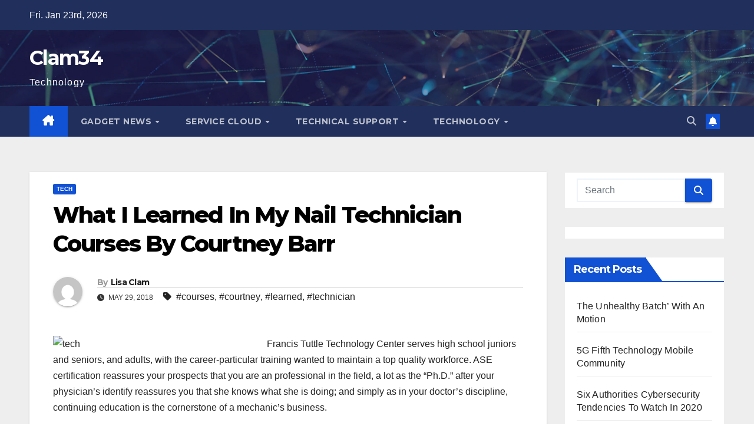

--- FILE ---
content_type: text/html; charset=UTF-8
request_url: https://www.clam34.com/what-i-learned-in-my-nail-technician-courses-by-courtney-barr.html
body_size: 16727
content:
<!DOCTYPE html>
<html lang="en-US" prefix="og: https://ogp.me/ns#">
<head>
<meta charset="UTF-8">
<meta name="viewport" content="width=device-width, initial-scale=1">
<link rel="profile" href="https://gmpg.org/xfn/11">

<!-- Search Engine Optimization by Rank Math - https://rankmath.com/ -->
<title>What I Learned In My Nail Technician Courses By Courtney Barr - Clam34</title>
<meta name="description" content="Francis Tuttle Technology Center serves high school juniors and seniors, and adults, with the career-particular training wanted to maintain a top quality"/>
<meta name="robots" content="follow, index, max-snippet:-1, max-video-preview:-1, max-image-preview:large"/>
<link rel="canonical" href="https://www.clam34.com/what-i-learned-in-my-nail-technician-courses-by-courtney-barr.html" />
<meta property="og:locale" content="en_US" />
<meta property="og:type" content="article" />
<meta property="og:title" content="What I Learned In My Nail Technician Courses By Courtney Barr - Clam34" />
<meta property="og:description" content="Francis Tuttle Technology Center serves high school juniors and seniors, and adults, with the career-particular training wanted to maintain a top quality" />
<meta property="og:url" content="https://www.clam34.com/what-i-learned-in-my-nail-technician-courses-by-courtney-barr.html" />
<meta property="og:site_name" content="Clam34" />
<meta property="article:tag" content="courses" />
<meta property="article:tag" content="courtney" />
<meta property="article:tag" content="learned" />
<meta property="article:tag" content="technician" />
<meta property="article:section" content="tech" />
<meta property="og:updated_time" content="2019-07-11T09:49:15+07:00" />
<meta property="article:published_time" content="2018-05-29T16:38:50+07:00" />
<meta property="article:modified_time" content="2019-07-11T09:49:15+07:00" />
<meta name="twitter:card" content="summary_large_image" />
<meta name="twitter:title" content="What I Learned In My Nail Technician Courses By Courtney Barr - Clam34" />
<meta name="twitter:description" content="Francis Tuttle Technology Center serves high school juniors and seniors, and adults, with the career-particular training wanted to maintain a top quality" />
<meta name="twitter:label1" content="Written by" />
<meta name="twitter:data1" content="Lisa Clam" />
<meta name="twitter:label2" content="Time to read" />
<meta name="twitter:data2" content="2 minutes" />
<script type="application/ld+json" class="rank-math-schema">{"@context":"https://schema.org","@graph":[{"@type":["Person","Organization"],"@id":"https://www.clam34.com/#person","name":"Clam34"},{"@type":"WebSite","@id":"https://www.clam34.com/#website","url":"https://www.clam34.com","name":"Clam34","publisher":{"@id":"https://www.clam34.com/#person"},"inLanguage":"en-US"},{"@type":"ImageObject","@id":"https://a.imge.to/2019/07/09/TQzcy.jpg","url":"https://a.imge.to/2019/07/09/TQzcy.jpg","width":"200","height":"200","inLanguage":"en-US"},{"@type":"BreadcrumbList","@id":"https://www.clam34.com/what-i-learned-in-my-nail-technician-courses-by-courtney-barr.html#breadcrumb","itemListElement":[{"@type":"ListItem","position":"1","item":{"@id":"https://www.clam34.com","name":"Home"}},{"@type":"ListItem","position":"2","item":{"@id":"https://www.clam34.com/category/technology/tech","name":"tech"}},{"@type":"ListItem","position":"3","item":{"@id":"https://www.clam34.com/what-i-learned-in-my-nail-technician-courses-by-courtney-barr.html","name":"What I Learned In My Nail Technician Courses By Courtney Barr"}}]},{"@type":"WebPage","@id":"https://www.clam34.com/what-i-learned-in-my-nail-technician-courses-by-courtney-barr.html#webpage","url":"https://www.clam34.com/what-i-learned-in-my-nail-technician-courses-by-courtney-barr.html","name":"What I Learned In My Nail Technician Courses By Courtney Barr - Clam34","datePublished":"2018-05-29T16:38:50+07:00","dateModified":"2019-07-11T09:49:15+07:00","isPartOf":{"@id":"https://www.clam34.com/#website"},"primaryImageOfPage":{"@id":"https://a.imge.to/2019/07/09/TQzcy.jpg"},"inLanguage":"en-US","breadcrumb":{"@id":"https://www.clam34.com/what-i-learned-in-my-nail-technician-courses-by-courtney-barr.html#breadcrumb"}},{"@type":"Person","@id":"https://www.clam34.com/author/lisa-clam","name":"Lisa Clam","url":"https://www.clam34.com/author/lisa-clam","image":{"@type":"ImageObject","@id":"https://secure.gravatar.com/avatar/46b000c49904f20fcbe71466b340090046ed156fbe3e991d05ca7ce0e064c5a7?s=96&amp;d=mm&amp;r=g","url":"https://secure.gravatar.com/avatar/46b000c49904f20fcbe71466b340090046ed156fbe3e991d05ca7ce0e064c5a7?s=96&amp;d=mm&amp;r=g","caption":"Lisa Clam","inLanguage":"en-US"}},{"@type":"BlogPosting","headline":"What I Learned In My Nail Technician Courses By Courtney Barr - Clam34","datePublished":"2018-05-29T16:38:50+07:00","dateModified":"2019-07-11T09:49:15+07:00","articleSection":"tech","author":{"@id":"https://www.clam34.com/author/lisa-clam","name":"Lisa Clam"},"publisher":{"@id":"https://www.clam34.com/#person"},"description":"Francis Tuttle Technology Center serves high school juniors and seniors, and adults, with the career-particular training wanted to maintain a top quality","name":"What I Learned In My Nail Technician Courses By Courtney Barr - Clam34","@id":"https://www.clam34.com/what-i-learned-in-my-nail-technician-courses-by-courtney-barr.html#richSnippet","isPartOf":{"@id":"https://www.clam34.com/what-i-learned-in-my-nail-technician-courses-by-courtney-barr.html#webpage"},"image":{"@id":"https://a.imge.to/2019/07/09/TQzcy.jpg"},"inLanguage":"en-US","mainEntityOfPage":{"@id":"https://www.clam34.com/what-i-learned-in-my-nail-technician-courses-by-courtney-barr.html#webpage"}}]}</script>
<!-- /Rank Math WordPress SEO plugin -->

<link rel='dns-prefetch' href='//fonts.googleapis.com' />
<link rel="alternate" type="application/rss+xml" title="Clam34 &raquo; Feed" href="https://www.clam34.com/feed" />
<link rel="alternate" title="oEmbed (JSON)" type="application/json+oembed" href="https://www.clam34.com/wp-json/oembed/1.0/embed?url=https%3A%2F%2Fwww.clam34.com%2Fwhat-i-learned-in-my-nail-technician-courses-by-courtney-barr.html" />
<link rel="alternate" title="oEmbed (XML)" type="text/xml+oembed" href="https://www.clam34.com/wp-json/oembed/1.0/embed?url=https%3A%2F%2Fwww.clam34.com%2Fwhat-i-learned-in-my-nail-technician-courses-by-courtney-barr.html&#038;format=xml" />
<style id='wp-img-auto-sizes-contain-inline-css'>
img:is([sizes=auto i],[sizes^="auto," i]){contain-intrinsic-size:3000px 1500px}
/*# sourceURL=wp-img-auto-sizes-contain-inline-css */
</style>
<style id='wp-emoji-styles-inline-css'>

	img.wp-smiley, img.emoji {
		display: inline !important;
		border: none !important;
		box-shadow: none !important;
		height: 1em !important;
		width: 1em !important;
		margin: 0 0.07em !important;
		vertical-align: -0.1em !important;
		background: none !important;
		padding: 0 !important;
	}
/*# sourceURL=wp-emoji-styles-inline-css */
</style>
<style id='wp-block-library-inline-css'>
:root{--wp-block-synced-color:#7a00df;--wp-block-synced-color--rgb:122,0,223;--wp-bound-block-color:var(--wp-block-synced-color);--wp-editor-canvas-background:#ddd;--wp-admin-theme-color:#007cba;--wp-admin-theme-color--rgb:0,124,186;--wp-admin-theme-color-darker-10:#006ba1;--wp-admin-theme-color-darker-10--rgb:0,107,160.5;--wp-admin-theme-color-darker-20:#005a87;--wp-admin-theme-color-darker-20--rgb:0,90,135;--wp-admin-border-width-focus:2px}@media (min-resolution:192dpi){:root{--wp-admin-border-width-focus:1.5px}}.wp-element-button{cursor:pointer}:root .has-very-light-gray-background-color{background-color:#eee}:root .has-very-dark-gray-background-color{background-color:#313131}:root .has-very-light-gray-color{color:#eee}:root .has-very-dark-gray-color{color:#313131}:root .has-vivid-green-cyan-to-vivid-cyan-blue-gradient-background{background:linear-gradient(135deg,#00d084,#0693e3)}:root .has-purple-crush-gradient-background{background:linear-gradient(135deg,#34e2e4,#4721fb 50%,#ab1dfe)}:root .has-hazy-dawn-gradient-background{background:linear-gradient(135deg,#faaca8,#dad0ec)}:root .has-subdued-olive-gradient-background{background:linear-gradient(135deg,#fafae1,#67a671)}:root .has-atomic-cream-gradient-background{background:linear-gradient(135deg,#fdd79a,#004a59)}:root .has-nightshade-gradient-background{background:linear-gradient(135deg,#330968,#31cdcf)}:root .has-midnight-gradient-background{background:linear-gradient(135deg,#020381,#2874fc)}:root{--wp--preset--font-size--normal:16px;--wp--preset--font-size--huge:42px}.has-regular-font-size{font-size:1em}.has-larger-font-size{font-size:2.625em}.has-normal-font-size{font-size:var(--wp--preset--font-size--normal)}.has-huge-font-size{font-size:var(--wp--preset--font-size--huge)}.has-text-align-center{text-align:center}.has-text-align-left{text-align:left}.has-text-align-right{text-align:right}.has-fit-text{white-space:nowrap!important}#end-resizable-editor-section{display:none}.aligncenter{clear:both}.items-justified-left{justify-content:flex-start}.items-justified-center{justify-content:center}.items-justified-right{justify-content:flex-end}.items-justified-space-between{justify-content:space-between}.screen-reader-text{border:0;clip-path:inset(50%);height:1px;margin:-1px;overflow:hidden;padding:0;position:absolute;width:1px;word-wrap:normal!important}.screen-reader-text:focus{background-color:#ddd;clip-path:none;color:#444;display:block;font-size:1em;height:auto;left:5px;line-height:normal;padding:15px 23px 14px;text-decoration:none;top:5px;width:auto;z-index:100000}html :where(.has-border-color){border-style:solid}html :where([style*=border-top-color]){border-top-style:solid}html :where([style*=border-right-color]){border-right-style:solid}html :where([style*=border-bottom-color]){border-bottom-style:solid}html :where([style*=border-left-color]){border-left-style:solid}html :where([style*=border-width]){border-style:solid}html :where([style*=border-top-width]){border-top-style:solid}html :where([style*=border-right-width]){border-right-style:solid}html :where([style*=border-bottom-width]){border-bottom-style:solid}html :where([style*=border-left-width]){border-left-style:solid}html :where(img[class*=wp-image-]){height:auto;max-width:100%}:where(figure){margin:0 0 1em}html :where(.is-position-sticky){--wp-admin--admin-bar--position-offset:var(--wp-admin--admin-bar--height,0px)}@media screen and (max-width:600px){html :where(.is-position-sticky){--wp-admin--admin-bar--position-offset:0px}}

/*# sourceURL=wp-block-library-inline-css */
</style><style id='global-styles-inline-css'>
:root{--wp--preset--aspect-ratio--square: 1;--wp--preset--aspect-ratio--4-3: 4/3;--wp--preset--aspect-ratio--3-4: 3/4;--wp--preset--aspect-ratio--3-2: 3/2;--wp--preset--aspect-ratio--2-3: 2/3;--wp--preset--aspect-ratio--16-9: 16/9;--wp--preset--aspect-ratio--9-16: 9/16;--wp--preset--color--black: #000000;--wp--preset--color--cyan-bluish-gray: #abb8c3;--wp--preset--color--white: #ffffff;--wp--preset--color--pale-pink: #f78da7;--wp--preset--color--vivid-red: #cf2e2e;--wp--preset--color--luminous-vivid-orange: #ff6900;--wp--preset--color--luminous-vivid-amber: #fcb900;--wp--preset--color--light-green-cyan: #7bdcb5;--wp--preset--color--vivid-green-cyan: #00d084;--wp--preset--color--pale-cyan-blue: #8ed1fc;--wp--preset--color--vivid-cyan-blue: #0693e3;--wp--preset--color--vivid-purple: #9b51e0;--wp--preset--gradient--vivid-cyan-blue-to-vivid-purple: linear-gradient(135deg,rgb(6,147,227) 0%,rgb(155,81,224) 100%);--wp--preset--gradient--light-green-cyan-to-vivid-green-cyan: linear-gradient(135deg,rgb(122,220,180) 0%,rgb(0,208,130) 100%);--wp--preset--gradient--luminous-vivid-amber-to-luminous-vivid-orange: linear-gradient(135deg,rgb(252,185,0) 0%,rgb(255,105,0) 100%);--wp--preset--gradient--luminous-vivid-orange-to-vivid-red: linear-gradient(135deg,rgb(255,105,0) 0%,rgb(207,46,46) 100%);--wp--preset--gradient--very-light-gray-to-cyan-bluish-gray: linear-gradient(135deg,rgb(238,238,238) 0%,rgb(169,184,195) 100%);--wp--preset--gradient--cool-to-warm-spectrum: linear-gradient(135deg,rgb(74,234,220) 0%,rgb(151,120,209) 20%,rgb(207,42,186) 40%,rgb(238,44,130) 60%,rgb(251,105,98) 80%,rgb(254,248,76) 100%);--wp--preset--gradient--blush-light-purple: linear-gradient(135deg,rgb(255,206,236) 0%,rgb(152,150,240) 100%);--wp--preset--gradient--blush-bordeaux: linear-gradient(135deg,rgb(254,205,165) 0%,rgb(254,45,45) 50%,rgb(107,0,62) 100%);--wp--preset--gradient--luminous-dusk: linear-gradient(135deg,rgb(255,203,112) 0%,rgb(199,81,192) 50%,rgb(65,88,208) 100%);--wp--preset--gradient--pale-ocean: linear-gradient(135deg,rgb(255,245,203) 0%,rgb(182,227,212) 50%,rgb(51,167,181) 100%);--wp--preset--gradient--electric-grass: linear-gradient(135deg,rgb(202,248,128) 0%,rgb(113,206,126) 100%);--wp--preset--gradient--midnight: linear-gradient(135deg,rgb(2,3,129) 0%,rgb(40,116,252) 100%);--wp--preset--font-size--small: 13px;--wp--preset--font-size--medium: 20px;--wp--preset--font-size--large: 36px;--wp--preset--font-size--x-large: 42px;--wp--preset--spacing--20: 0.44rem;--wp--preset--spacing--30: 0.67rem;--wp--preset--spacing--40: 1rem;--wp--preset--spacing--50: 1.5rem;--wp--preset--spacing--60: 2.25rem;--wp--preset--spacing--70: 3.38rem;--wp--preset--spacing--80: 5.06rem;--wp--preset--shadow--natural: 6px 6px 9px rgba(0, 0, 0, 0.2);--wp--preset--shadow--deep: 12px 12px 50px rgba(0, 0, 0, 0.4);--wp--preset--shadow--sharp: 6px 6px 0px rgba(0, 0, 0, 0.2);--wp--preset--shadow--outlined: 6px 6px 0px -3px rgb(255, 255, 255), 6px 6px rgb(0, 0, 0);--wp--preset--shadow--crisp: 6px 6px 0px rgb(0, 0, 0);}:root :where(.is-layout-flow) > :first-child{margin-block-start: 0;}:root :where(.is-layout-flow) > :last-child{margin-block-end: 0;}:root :where(.is-layout-flow) > *{margin-block-start: 24px;margin-block-end: 0;}:root :where(.is-layout-constrained) > :first-child{margin-block-start: 0;}:root :where(.is-layout-constrained) > :last-child{margin-block-end: 0;}:root :where(.is-layout-constrained) > *{margin-block-start: 24px;margin-block-end: 0;}:root :where(.is-layout-flex){gap: 24px;}:root :where(.is-layout-grid){gap: 24px;}body .is-layout-flex{display: flex;}.is-layout-flex{flex-wrap: wrap;align-items: center;}.is-layout-flex > :is(*, div){margin: 0;}body .is-layout-grid{display: grid;}.is-layout-grid > :is(*, div){margin: 0;}.has-black-color{color: var(--wp--preset--color--black) !important;}.has-cyan-bluish-gray-color{color: var(--wp--preset--color--cyan-bluish-gray) !important;}.has-white-color{color: var(--wp--preset--color--white) !important;}.has-pale-pink-color{color: var(--wp--preset--color--pale-pink) !important;}.has-vivid-red-color{color: var(--wp--preset--color--vivid-red) !important;}.has-luminous-vivid-orange-color{color: var(--wp--preset--color--luminous-vivid-orange) !important;}.has-luminous-vivid-amber-color{color: var(--wp--preset--color--luminous-vivid-amber) !important;}.has-light-green-cyan-color{color: var(--wp--preset--color--light-green-cyan) !important;}.has-vivid-green-cyan-color{color: var(--wp--preset--color--vivid-green-cyan) !important;}.has-pale-cyan-blue-color{color: var(--wp--preset--color--pale-cyan-blue) !important;}.has-vivid-cyan-blue-color{color: var(--wp--preset--color--vivid-cyan-blue) !important;}.has-vivid-purple-color{color: var(--wp--preset--color--vivid-purple) !important;}.has-black-background-color{background-color: var(--wp--preset--color--black) !important;}.has-cyan-bluish-gray-background-color{background-color: var(--wp--preset--color--cyan-bluish-gray) !important;}.has-white-background-color{background-color: var(--wp--preset--color--white) !important;}.has-pale-pink-background-color{background-color: var(--wp--preset--color--pale-pink) !important;}.has-vivid-red-background-color{background-color: var(--wp--preset--color--vivid-red) !important;}.has-luminous-vivid-orange-background-color{background-color: var(--wp--preset--color--luminous-vivid-orange) !important;}.has-luminous-vivid-amber-background-color{background-color: var(--wp--preset--color--luminous-vivid-amber) !important;}.has-light-green-cyan-background-color{background-color: var(--wp--preset--color--light-green-cyan) !important;}.has-vivid-green-cyan-background-color{background-color: var(--wp--preset--color--vivid-green-cyan) !important;}.has-pale-cyan-blue-background-color{background-color: var(--wp--preset--color--pale-cyan-blue) !important;}.has-vivid-cyan-blue-background-color{background-color: var(--wp--preset--color--vivid-cyan-blue) !important;}.has-vivid-purple-background-color{background-color: var(--wp--preset--color--vivid-purple) !important;}.has-black-border-color{border-color: var(--wp--preset--color--black) !important;}.has-cyan-bluish-gray-border-color{border-color: var(--wp--preset--color--cyan-bluish-gray) !important;}.has-white-border-color{border-color: var(--wp--preset--color--white) !important;}.has-pale-pink-border-color{border-color: var(--wp--preset--color--pale-pink) !important;}.has-vivid-red-border-color{border-color: var(--wp--preset--color--vivid-red) !important;}.has-luminous-vivid-orange-border-color{border-color: var(--wp--preset--color--luminous-vivid-orange) !important;}.has-luminous-vivid-amber-border-color{border-color: var(--wp--preset--color--luminous-vivid-amber) !important;}.has-light-green-cyan-border-color{border-color: var(--wp--preset--color--light-green-cyan) !important;}.has-vivid-green-cyan-border-color{border-color: var(--wp--preset--color--vivid-green-cyan) !important;}.has-pale-cyan-blue-border-color{border-color: var(--wp--preset--color--pale-cyan-blue) !important;}.has-vivid-cyan-blue-border-color{border-color: var(--wp--preset--color--vivid-cyan-blue) !important;}.has-vivid-purple-border-color{border-color: var(--wp--preset--color--vivid-purple) !important;}.has-vivid-cyan-blue-to-vivid-purple-gradient-background{background: var(--wp--preset--gradient--vivid-cyan-blue-to-vivid-purple) !important;}.has-light-green-cyan-to-vivid-green-cyan-gradient-background{background: var(--wp--preset--gradient--light-green-cyan-to-vivid-green-cyan) !important;}.has-luminous-vivid-amber-to-luminous-vivid-orange-gradient-background{background: var(--wp--preset--gradient--luminous-vivid-amber-to-luminous-vivid-orange) !important;}.has-luminous-vivid-orange-to-vivid-red-gradient-background{background: var(--wp--preset--gradient--luminous-vivid-orange-to-vivid-red) !important;}.has-very-light-gray-to-cyan-bluish-gray-gradient-background{background: var(--wp--preset--gradient--very-light-gray-to-cyan-bluish-gray) !important;}.has-cool-to-warm-spectrum-gradient-background{background: var(--wp--preset--gradient--cool-to-warm-spectrum) !important;}.has-blush-light-purple-gradient-background{background: var(--wp--preset--gradient--blush-light-purple) !important;}.has-blush-bordeaux-gradient-background{background: var(--wp--preset--gradient--blush-bordeaux) !important;}.has-luminous-dusk-gradient-background{background: var(--wp--preset--gradient--luminous-dusk) !important;}.has-pale-ocean-gradient-background{background: var(--wp--preset--gradient--pale-ocean) !important;}.has-electric-grass-gradient-background{background: var(--wp--preset--gradient--electric-grass) !important;}.has-midnight-gradient-background{background: var(--wp--preset--gradient--midnight) !important;}.has-small-font-size{font-size: var(--wp--preset--font-size--small) !important;}.has-medium-font-size{font-size: var(--wp--preset--font-size--medium) !important;}.has-large-font-size{font-size: var(--wp--preset--font-size--large) !important;}.has-x-large-font-size{font-size: var(--wp--preset--font-size--x-large) !important;}
/*# sourceURL=global-styles-inline-css */
</style>

<style id='classic-theme-styles-inline-css'>
/*! This file is auto-generated */
.wp-block-button__link{color:#fff;background-color:#32373c;border-radius:9999px;box-shadow:none;text-decoration:none;padding:calc(.667em + 2px) calc(1.333em + 2px);font-size:1.125em}.wp-block-file__button{background:#32373c;color:#fff;text-decoration:none}
/*# sourceURL=/wp-includes/css/classic-themes.min.css */
</style>
<link rel='stylesheet' id='newsup-fonts-css' href='//fonts.googleapis.com/css?family=Montserrat%3A400%2C500%2C700%2C800%7CWork%2BSans%3A300%2C400%2C500%2C600%2C700%2C800%2C900%26display%3Dswap&#038;subset=latin%2Clatin-ext' media='all' />
<link rel='stylesheet' id='bootstrap-css' href='https://www.clam34.com/wp-content/themes/newsup/css/bootstrap.css?ver=6.9' media='all' />
<link rel='stylesheet' id='newsup-style-css' href='https://www.clam34.com/wp-content/themes/newsup/style.css?ver=6.9' media='all' />
<link rel='stylesheet' id='newsup-default-css' href='https://www.clam34.com/wp-content/themes/newsup/css/colors/default.css?ver=6.9' media='all' />
<link rel='stylesheet' id='font-awesome-5-all-css' href='https://www.clam34.com/wp-content/themes/newsup/css/font-awesome/css/all.min.css?ver=6.9' media='all' />
<link rel='stylesheet' id='font-awesome-4-shim-css' href='https://www.clam34.com/wp-content/themes/newsup/css/font-awesome/css/v4-shims.min.css?ver=6.9' media='all' />
<link rel='stylesheet' id='owl-carousel-css' href='https://www.clam34.com/wp-content/themes/newsup/css/owl.carousel.css?ver=6.9' media='all' />
<link rel='stylesheet' id='smartmenus-css' href='https://www.clam34.com/wp-content/themes/newsup/css/jquery.smartmenus.bootstrap.css?ver=6.9' media='all' />
<link rel='stylesheet' id='newsup-custom-css-css' href='https://www.clam34.com/wp-content/themes/newsup/inc/ansar/customize/css/customizer.css?ver=1.0' media='all' />
<script src="https://www.clam34.com/wp-includes/js/jquery/jquery.min.js?ver=3.7.1" id="jquery-core-js"></script>
<script src="https://www.clam34.com/wp-includes/js/jquery/jquery-migrate.min.js?ver=3.4.1" id="jquery-migrate-js"></script>
<script src="https://www.clam34.com/wp-content/themes/newsup/js/navigation.js?ver=6.9" id="newsup-navigation-js"></script>
<script src="https://www.clam34.com/wp-content/themes/newsup/js/bootstrap.js?ver=6.9" id="bootstrap-js"></script>
<script src="https://www.clam34.com/wp-content/themes/newsup/js/owl.carousel.min.js?ver=6.9" id="owl-carousel-min-js"></script>
<script src="https://www.clam34.com/wp-content/themes/newsup/js/jquery.smartmenus.js?ver=6.9" id="smartmenus-js-js"></script>
<script src="https://www.clam34.com/wp-content/themes/newsup/js/jquery.smartmenus.bootstrap.js?ver=6.9" id="bootstrap-smartmenus-js-js"></script>
<script src="https://www.clam34.com/wp-content/themes/newsup/js/jquery.marquee.js?ver=6.9" id="newsup-marquee-js-js"></script>
<script src="https://www.clam34.com/wp-content/themes/newsup/js/main.js?ver=6.9" id="newsup-main-js-js"></script>
<link rel="https://api.w.org/" href="https://www.clam34.com/wp-json/" /><link rel="alternate" title="JSON" type="application/json" href="https://www.clam34.com/wp-json/wp/v2/posts/4204" /><link rel="EditURI" type="application/rsd+xml" title="RSD" href="https://www.clam34.com/xmlrpc.php?rsd" />
<meta name="generator" content="WordPress 6.9" />
<link rel='shortlink' href='https://www.clam34.com/?p=4204' />
 
<style type="text/css" id="custom-background-css">
    .wrapper { background-color: #eee; }
</style>
    <style type="text/css">
            body .site-title a,
        body .site-description {
            color: #fff;
        }

        .site-branding-text .site-title a {
                font-size: px;
            }

            @media only screen and (max-width: 640px) {
                .site-branding-text .site-title a {
                    font-size: 40px;

                }
            }

            @media only screen and (max-width: 375px) {
                .site-branding-text .site-title a {
                    font-size: 32px;

                }
            }

        </style>
    <link rel="icon" href="https://www.clam34.com/wp-content/uploads/2025/01/cropped-images-32x32.png" sizes="32x32" />
<link rel="icon" href="https://www.clam34.com/wp-content/uploads/2025/01/cropped-images-192x192.png" sizes="192x192" />
<link rel="apple-touch-icon" href="https://www.clam34.com/wp-content/uploads/2025/01/cropped-images-180x180.png" />
<meta name="msapplication-TileImage" content="https://www.clam34.com/wp-content/uploads/2025/01/cropped-images-270x270.png" />
</head>
<body class="wp-singular post-template-default single single-post postid-4204 single-format-standard wp-embed-responsive wp-theme-newsup ta-hide-date-author-in-list" >
<div id="page" class="site">
<a class="skip-link screen-reader-text" href="#content">
Skip to content</a>
  <div class="wrapper" id="custom-background-css">
    <header class="mg-headwidget">
      <!--==================== TOP BAR ====================-->
      <div class="mg-head-detail hidden-xs">
    <div class="container-fluid">
        <div class="row align-items-center">
            <div class="col-md-6 col-xs-12">
                <ul class="info-left">
                                <li>Fri. Jan 23rd, 2026             </li>
                        </ul>
            </div>
            <div class="col-md-6 col-xs-12">
                <ul class="mg-social info-right">
                                    </ul>
            </div>
        </div>
    </div>
</div>
      <div class="clearfix"></div>

      
      <div class="mg-nav-widget-area-back" style='background-image: url("https://www.clam34.com/wp-content/themes/newsup/images/head-back.jpg" );'>
                <div class="overlay">
          <div class="inner"  style="background-color:rgba(32,47,91,0.4);" > 
              <div class="container-fluid">
                  <div class="mg-nav-widget-area">
                    <div class="row align-items-center">
                      <div class="col-md-3 text-center-xs">
                        <div class="navbar-header">
                          <div class="site-logo">
                                                      </div>
                          <div class="site-branding-text ">
                                                            <p class="site-title"> <a href="https://www.clam34.com/" rel="home">Clam34</a></p>
                                                            <p class="site-description">Technology</p>
                          </div>    
                        </div>
                      </div>
                                          </div>
                  </div>
              </div>
          </div>
        </div>
      </div>
    <div class="mg-menu-full">
      <nav class="navbar navbar-expand-lg navbar-wp">
        <div class="container-fluid">
          <!-- Right nav -->
          <div class="m-header align-items-center">
                            <a class="mobilehomebtn" href="https://www.clam34.com"><span class="fa-solid fa-house-chimney"></span></a>
              <!-- navbar-toggle -->
              <button class="navbar-toggler mx-auto" type="button" data-toggle="collapse" data-target="#navbar-wp" aria-controls="navbarSupportedContent" aria-expanded="false" aria-label="Toggle navigation">
                <span class="burger">
                  <span class="burger-line"></span>
                  <span class="burger-line"></span>
                  <span class="burger-line"></span>
                </span>
              </button>
              <!-- /navbar-toggle -->
                          <div class="dropdown show mg-search-box pr-2">
                <a class="dropdown-toggle msearch ml-auto" href="#" role="button" id="dropdownMenuLink" data-toggle="dropdown" aria-haspopup="true" aria-expanded="false">
                <i class="fas fa-search"></i>
                </a> 
                <div class="dropdown-menu searchinner" aria-labelledby="dropdownMenuLink">
                    <form role="search" method="get" id="searchform" action="https://www.clam34.com/">
  <div class="input-group">
    <input type="search" class="form-control" placeholder="Search" value="" name="s" />
    <span class="input-group-btn btn-default">
    <button type="submit" class="btn"> <i class="fas fa-search"></i> </button>
    </span> </div>
</form>                </div>
            </div>
                  <a href="#" target="_blank" class="btn-bell btn-theme mx-2"><i class="fa fa-bell"></i></a>
                      
          </div>
          <!-- /Right nav --> 
          <div class="collapse navbar-collapse" id="navbar-wp">
            <div class="d-md-block">
              <ul id="menu-secondary-menu" class="nav navbar-nav mr-auto "><li class="active home"><a class="homebtn" href="https://www.clam34.com"><span class='fa-solid fa-house-chimney'></span></a></li><li id="menu-item-8775" class="menu-item menu-item-type-taxonomy menu-item-object-category menu-item-has-children menu-item-8775 dropdown"><a class="nav-link" title="Gadget news" href="https://www.clam34.com/category/gadget-news" data-toggle="dropdown" class="dropdown-toggle">Gadget news </a>
<ul role="menu" class=" dropdown-menu">
	<li id="menu-item-8776" class="menu-item menu-item-type-taxonomy menu-item-object-category menu-item-8776"><a class="dropdown-item" title="Apple" href="https://www.clam34.com/category/gadget-news/apple">Apple</a></li>
	<li id="menu-item-8777" class="menu-item menu-item-type-taxonomy menu-item-object-category menu-item-8777"><a class="dropdown-item" title="Lg Smartphone" href="https://www.clam34.com/category/gadget-news/lg-smartphone">Lg Smartphone</a></li>
	<li id="menu-item-8778" class="menu-item menu-item-type-taxonomy menu-item-object-category menu-item-8778"><a class="dropdown-item" title="Samsung Smartphone" href="https://www.clam34.com/category/gadget-news/samsung-smartphone">Samsung Smartphone</a></li>
	<li id="menu-item-8779" class="menu-item menu-item-type-taxonomy menu-item-object-category menu-item-8779"><a class="dropdown-item" title="Xiaomi Smartphone" href="https://www.clam34.com/category/gadget-news/xiaomi-smartphone">Xiaomi Smartphone</a></li>
</ul>
</li>
<li id="menu-item-8780" class="menu-item menu-item-type-taxonomy menu-item-object-category menu-item-has-children menu-item-8780 dropdown"><a class="nav-link" title="Service Cloud" href="https://www.clam34.com/category/service-cloud" data-toggle="dropdown" class="dropdown-toggle">Service Cloud </a>
<ul role="menu" class=" dropdown-menu">
	<li id="menu-item-8781" class="menu-item menu-item-type-taxonomy menu-item-object-category menu-item-8781"><a class="dropdown-item" title="Cloud Computing Companies" href="https://www.clam34.com/category/service-cloud/cloud-computing-companies">Cloud Computing Companies</a></li>
	<li id="menu-item-8782" class="menu-item menu-item-type-taxonomy menu-item-object-category menu-item-8782"><a class="dropdown-item" title="Cloud Computing Services" href="https://www.clam34.com/category/service-cloud/cloud-computing-services">Cloud Computing Services</a></li>
	<li id="menu-item-8783" class="menu-item menu-item-type-taxonomy menu-item-object-category menu-item-8783"><a class="dropdown-item" title="Cloud Infrastructure" href="https://www.clam34.com/category/service-cloud/cloud-infrastructure">Cloud Infrastructure</a></li>
	<li id="menu-item-8784" class="menu-item menu-item-type-taxonomy menu-item-object-category menu-item-8784"><a class="dropdown-item" title="Cloud Technology" href="https://www.clam34.com/category/service-cloud/cloud-technology">Cloud Technology</a></li>
</ul>
</li>
<li id="menu-item-8785" class="menu-item menu-item-type-taxonomy menu-item-object-category menu-item-has-children menu-item-8785 dropdown"><a class="nav-link" title="Technical Support" href="https://www.clam34.com/category/technical-support" data-toggle="dropdown" class="dropdown-toggle">Technical Support </a>
<ul role="menu" class=" dropdown-menu">
	<li id="menu-item-8786" class="menu-item menu-item-type-taxonomy menu-item-object-category menu-item-8786"><a class="dropdown-item" title="it Companies" href="https://www.clam34.com/category/technical-support/it-companies">it Companies</a></li>
	<li id="menu-item-8787" class="menu-item menu-item-type-taxonomy menu-item-object-category menu-item-8787"><a class="dropdown-item" title="it Consultant" href="https://www.clam34.com/category/technical-support/it-consultant">it Consultant</a></li>
	<li id="menu-item-8788" class="menu-item menu-item-type-taxonomy menu-item-object-category menu-item-8788"><a class="dropdown-item" title="it Security" href="https://www.clam34.com/category/technical-support/it-security">it Security</a></li>
	<li id="menu-item-8789" class="menu-item menu-item-type-taxonomy menu-item-object-category menu-item-8789"><a class="dropdown-item" title="it Services" href="https://www.clam34.com/category/technical-support/it-services">it Services</a></li>
</ul>
</li>
<li id="menu-item-8790" class="menu-item menu-item-type-taxonomy menu-item-object-category current-post-ancestor menu-item-has-children menu-item-8790 dropdown"><a class="nav-link" title="Technology" href="https://www.clam34.com/category/technology" data-toggle="dropdown" class="dropdown-toggle">Technology </a>
<ul role="menu" class=" dropdown-menu">
	<li id="menu-item-8791" class="menu-item menu-item-type-taxonomy menu-item-object-category menu-item-8791"><a class="dropdown-item" title="new technology" href="https://www.clam34.com/category/technology/new-technology">new technology</a></li>
	<li id="menu-item-8792" class="menu-item menu-item-type-taxonomy menu-item-object-category menu-item-8792"><a class="dropdown-item" title="science and technology" href="https://www.clam34.com/category/technology/science-and-technology">science and technology</a></li>
	<li id="menu-item-8793" class="menu-item menu-item-type-taxonomy menu-item-object-category current-post-ancestor current-menu-parent current-post-parent menu-item-8793"><a class="dropdown-item" title="tech" href="https://www.clam34.com/category/technology/tech">tech</a></li>
	<li id="menu-item-8794" class="menu-item menu-item-type-taxonomy menu-item-object-category menu-item-8794"><a class="dropdown-item" title="tech news" href="https://www.clam34.com/category/technology/tech-news">tech news</a></li>
</ul>
</li>
</ul>            </div>      
          </div>
          <!-- Right nav -->
          <div class="desk-header d-lg-flex pl-3 ml-auto my-2 my-lg-0 position-relative align-items-center">
                        <div class="dropdown show mg-search-box pr-2">
                <a class="dropdown-toggle msearch ml-auto" href="#" role="button" id="dropdownMenuLink" data-toggle="dropdown" aria-haspopup="true" aria-expanded="false">
                <i class="fas fa-search"></i>
                </a> 
                <div class="dropdown-menu searchinner" aria-labelledby="dropdownMenuLink">
                    <form role="search" method="get" id="searchform" action="https://www.clam34.com/">
  <div class="input-group">
    <input type="search" class="form-control" placeholder="Search" value="" name="s" />
    <span class="input-group-btn btn-default">
    <button type="submit" class="btn"> <i class="fas fa-search"></i> </button>
    </span> </div>
</form>                </div>
            </div>
                  <a href="#" target="_blank" class="btn-bell btn-theme mx-2"><i class="fa fa-bell"></i></a>
                  </div>
          <!-- /Right nav -->
      </div>
      </nav> <!-- /Navigation -->
    </div>
</header>
<div class="clearfix"></div> <!-- =========================
     Page Content Section      
============================== -->
<main id="content" class="single-class content">
  <!--container-->
    <div class="container-fluid">
      <!--row-->
        <div class="row">
                  <div class="col-lg-9 col-md-8">
                                <div class="mg-blog-post-box"> 
                    <div class="mg-header">
                        <div class="mg-blog-category"><a class="newsup-categories category-color-1" href="https://www.clam34.com/category/technology/tech" alt="View all posts in tech"> 
                                 tech
                             </a></div>                        <h1 class="title single"> <a title="Permalink to: What I Learned In My Nail Technician Courses By Courtney Barr">
                            What I Learned In My Nail Technician Courses By Courtney Barr</a>
                        </h1>
                                                <div class="media mg-info-author-block"> 
                                                        <a class="mg-author-pic" href="https://www.clam34.com/author/lisa-clam"> <img alt='' src='https://secure.gravatar.com/avatar/46b000c49904f20fcbe71466b340090046ed156fbe3e991d05ca7ce0e064c5a7?s=150&#038;d=mm&#038;r=g' srcset='https://secure.gravatar.com/avatar/46b000c49904f20fcbe71466b340090046ed156fbe3e991d05ca7ce0e064c5a7?s=300&#038;d=mm&#038;r=g 2x' class='avatar avatar-150 photo' height='150' width='150' decoding='async'/> </a>
                                                        <div class="media-body">
                                                            <h4 class="media-heading"><span>By</span><a href="https://www.clam34.com/author/lisa-clam">Lisa Clam</a></h4>
                                                            <span class="mg-blog-date"><i class="fas fa-clock"></i> 
                                    May 29, 2018                                </span>
                                                                <span class="newsup-tags"><i class="fas fa-tag"></i>
                                     <a href="https://www.clam34.com/tag/courses">#courses</a>,  <a href="https://www.clam34.com/tag/courtney">#courtney</a>,  <a href="https://www.clam34.com/tag/learned">#learned</a>, <a href="https://www.clam34.com/tag/technician">#technician</a>                                    </span>
                                                            </div>
                        </div>
                                            </div>
                                        <article class="page-content-single small single">
                        <p><img decoding="async" class='wp-post-image' style='float:left;margin-right:10px;' src="https://a.imge.to/2019/07/09/TQzcy.jpg" width="353px" alt="tech">Francis Tuttle Technology Center serves high school juniors and seniors, and adults, with the career-particular training wanted to maintain a top quality workforce. ASE certification reassures your prospects that you are an professional in the field, a lot as the &#8220;Ph.D.&#8221; after your physician&#8217;s identify reassures you that she knows what she is doing; and simply as in your doctor&#8217;s discipline, continuing education is the cornerstone of a mechanic&#8217;s business.</p>
<p>Meditation is a kind of issues in life where you just have to wait. You have to give the method time to integrate and align with your being. Sure, there are a lot of mechanical and visual aids obtainable which support you fast and on the spot outcomes -but the real benefit, the unseen advantage of meditation, is its potential to transport and transform you.<br />Academics, directors and staff members turn to the Oklahoma Department of Profession and Technology Training for information, resources, materials and persevering with training opportunities. ITT Tech and different for-revenue faculties have been broadly criticized for accepting billions of dollars in authorities grants and loans while failing to provide ample job coaching for its students.</p>
<p>Regardless of the age, talent degree or career, Oklahoma CareerTech will prepare you to reach the workplace, in training and in life. Job placement companies in particular are crucial, as the primary reason for pursuing an training is to change into more qualified for a specific job or profession.</p>
<h1>Tech HD</h1>
<p>Provide lengthy-term, progress-primarily based instruction designed for students in search of profession or technical training. These may help with discovering the most effective nail technology coaching packages and most will provide nail tech courses that fit within your schedule. After we encounter operational difficulties within the functioning of the computer systems, we&#8217;d like skilled technicians to fix our issues.</p>
<p>Students at schools with regional accreditation face fewer restrictions in acquiring federal monetary aid. All these steps will assist you to to locate a computer restore technician. However how do you identify whether he&#8217;s expert sufficient that can assist you to get your computer working again?</p>
<h2>Technology Facilities â€” CareerTech (CT)</h2>
<p>Physics is the branch of science pertaining to the examine of different types of matter, their properties, interactions, and transformations, etc. Auto mechanic faculty has all the time supplied starting automotive students a technique to learn the commerce and earn their ASE certifications. As fewer, bigger firms dominate the market place they can buy the political affect that shields them from capitalism&#8217;s pressures.</p>
<p>And that brings us to green tech/alternate power. Oklahoma&#8217;s community of 29 technology centers on 58 campuses serves highschool and adult learners with specialised career training in more than ninety tutorial areas.</p>
        <script>
        function pinIt() {
        var e = document.createElement('script');
        e.setAttribute('type','text/javascript');
        e.setAttribute('charset','UTF-8');
        e.setAttribute('src','https://assets.pinterest.com/js/pinmarklet.js?r='+Math.random()*99999999);
        document.body.appendChild(e);
        }
        </script>
        <div class="post-share">
            <div class="post-share-icons cf">
                <a href="https://www.facebook.com/sharer.php?u=https%3A%2F%2Fwww.clam34.com%2Fwhat-i-learned-in-my-nail-technician-courses-by-courtney-barr.html" class="link facebook" target="_blank" >
                    <i class="fab fa-facebook"></i>
                </a>
                <a href="https://twitter.com/share?url=https%3A%2F%2Fwww.clam34.com%2Fwhat-i-learned-in-my-nail-technician-courses-by-courtney-barr.html&#038;text=What%20I%20Learned%20In%20My%20Nail%20Technician%20Courses%20By%20Courtney%20Barr" class="link x-twitter" target="_blank">
                    <i class="fa-brands fa-x-twitter"></i>
                </a>
                <a href="/cdn-cgi/l/email-protection#[base64]" class="link email" target="_blank">
                    <i class="fas fa-envelope"></i>
                </a>
                <a href="https://www.linkedin.com/sharing/share-offsite/?url=https%3A%2F%2Fwww.clam34.com%2Fwhat-i-learned-in-my-nail-technician-courses-by-courtney-barr.html&#038;title=What%20I%20Learned%20In%20My%20Nail%20Technician%20Courses%20By%20Courtney%20Barr" class="link linkedin" target="_blank" >
                    <i class="fab fa-linkedin"></i>
                </a>
                <a href="https://telegram.me/share/url?url=https%3A%2F%2Fwww.clam34.com%2Fwhat-i-learned-in-my-nail-technician-courses-by-courtney-barr.html&#038;text&#038;title=What%20I%20Learned%20In%20My%20Nail%20Technician%20Courses%20By%20Courtney%20Barr" class="link telegram" target="_blank" >
                    <i class="fab fa-telegram"></i>
                </a>
                <a href="javascript:pinIt();" class="link pinterest">
                    <i class="fab fa-pinterest"></i>
                </a>
                <a class="print-r" href="javascript:window.print()">
                    <i class="fas fa-print"></i>
                </a>  
            </div>
        </div>
                            <div class="clearfix mb-3"></div>
                        
	<nav class="navigation post-navigation" aria-label="Posts">
		<h2 class="screen-reader-text">Post navigation</h2>
		<div class="nav-links"><div class="nav-previous"><a href="https://www.clam34.com/swim-tech-arm-bands-lose-weight-and-improve-confidence-in-the-water.html" rel="prev">Swim-Tech Arm Bands &#8211; Lose Weight and Improve Confidence in the Water <div class="fa fa-angle-double-right"></div><span></span></a></div><div class="nav-next"><a href="https://www.clam34.com/be-taught-how-ruel-morton-is-succeeding-at-fhtm.html" rel="next"><div class="fa fa-angle-double-left"></div><span></span> Be taught How Ruel Morton is Succeeding at FHTM</a></div></div>
	</nav>                                          </article>
                </div>
                        <div class="media mg-info-author-block">
            <a class="mg-author-pic" href="https://www.clam34.com/author/lisa-clam"><img alt='' src='https://secure.gravatar.com/avatar/46b000c49904f20fcbe71466b340090046ed156fbe3e991d05ca7ce0e064c5a7?s=150&#038;d=mm&#038;r=g' srcset='https://secure.gravatar.com/avatar/46b000c49904f20fcbe71466b340090046ed156fbe3e991d05ca7ce0e064c5a7?s=300&#038;d=mm&#038;r=g 2x' class='avatar avatar-150 photo' height='150' width='150' loading='lazy' decoding='async'/></a>
                <div class="media-body">
                  <h4 class="media-heading">By <a href ="https://www.clam34.com/author/lisa-clam">Lisa Clam</a></h4>
                  <p></p>
                </div>
            </div>
                <div class="mg-featured-slider p-3 mb-4">
            <!--Start mg-realated-slider -->
            <!-- mg-sec-title -->
            <div class="mg-sec-title">
                <h4>Related Post</h4>
            </div>
            <!-- // mg-sec-title -->
            <div class="row">
                <!-- featured_post -->
                                    <!-- blog -->
                    <div class="col-md-4">
                        <div class="mg-blog-post-3 minh back-img mb-md-0 mb-2" 
                        >
                            <div class="mg-blog-inner">
                                <div class="mg-blog-category"><a class="newsup-categories category-color-1" href="https://www.clam34.com/category/technology/tech" alt="View all posts in tech"> 
                                 tech
                             </a></div>                                <h4 class="title"> <a href="https://www.clam34.com/rent-imacs-for-enterprise.html" title="Permalink to: Rent IMacs For Enterprise">
                                  Rent IMacs For Enterprise</a>
                                 </h4>
                                <div class="mg-blog-meta"> 
                                                                        <span class="mg-blog-date">
                                        <i class="fas fa-clock"></i>
                                        Jan 10, 2026                                    </span>
                                            <a class="auth" href="https://www.clam34.com/author/lisa-clam">
            <i class="fas fa-user-circle"></i>Lisa Clam        </a>
     
                                </div>   
                            </div>
                        </div>
                    </div>
                    <!-- blog -->
                                        <!-- blog -->
                    <div class="col-md-4">
                        <div class="mg-blog-post-3 minh back-img mb-md-0 mb-2" 
                        >
                            <div class="mg-blog-inner">
                                <div class="mg-blog-category"><a class="newsup-categories category-color-1" href="https://www.clam34.com/category/technology/tech" alt="View all posts in tech"> 
                                 tech
                             </a></div>                                <h4 class="title"> <a href="https://www.clam34.com/ivacy-com-vpn-evaluation-2016-2.html" title="Permalink to: Ivacy.com VPN Evaluation 2016">
                                  Ivacy.com VPN Evaluation 2016</a>
                                 </h4>
                                <div class="mg-blog-meta"> 
                                                                        <span class="mg-blog-date">
                                        <i class="fas fa-clock"></i>
                                        Nov 20, 2025                                    </span>
                                            <a class="auth" href="https://www.clam34.com/author/lisa-clam">
            <i class="fas fa-user-circle"></i>Lisa Clam        </a>
     
                                </div>   
                            </div>
                        </div>
                    </div>
                    <!-- blog -->
                                        <!-- blog -->
                    <div class="col-md-4">
                        <div class="mg-blog-post-3 minh back-img mb-md-0 mb-2" 
                        >
                            <div class="mg-blog-inner">
                                <div class="mg-blog-category"><a class="newsup-categories category-color-1" href="https://www.clam34.com/category/technology/tech" alt="View all posts in tech"> 
                                 tech
                             </a></div>                                <h4 class="title"> <a href="https://www.clam34.com/www-routerlogin-internet-website-wont-work.html" title="Permalink to: Www.routerlogin.internet Website Won&#8217;t Work?">
                                  Www.routerlogin.internet Website Won&#8217;t Work?</a>
                                 </h4>
                                <div class="mg-blog-meta"> 
                                                                        <span class="mg-blog-date">
                                        <i class="fas fa-clock"></i>
                                        Oct 16, 2025                                    </span>
                                            <a class="auth" href="https://www.clam34.com/author/lisa-clam">
            <i class="fas fa-user-circle"></i>Lisa Clam        </a>
     
                                </div>   
                            </div>
                        </div>
                    </div>
                    <!-- blog -->
                                </div> 
        </div>
        <!--End mg-realated-slider -->
                </div>
        <aside class="col-lg-3 col-md-4 sidebar-sticky">
                
<aside id="secondary" class="widget-area" role="complementary">
	<div id="sidebar-right" class="mg-sidebar">
		<div id="search-4" class="mg-widget widget_search"><form role="search" method="get" id="searchform" action="https://www.clam34.com/">
  <div class="input-group">
    <input type="search" class="form-control" placeholder="Search" value="" name="s" />
    <span class="input-group-btn btn-default">
    <button type="submit" class="btn"> <i class="fas fa-search"></i> </button>
    </span> </div>
</form></div><div id="magenet_widget-5" class="mg-widget widget_magenet_widget"><aside class="widget magenet_widget_box"><div class="mads-block"></div></aside></div>
		<div id="recent-posts-4" class="mg-widget widget_recent_entries">
		<div class="mg-wid-title"><h6 class="wtitle">Recent Posts</h6></div>
		<ul>
											<li>
					<a href="https://www.clam34.com/the-unhealthy-batch-with-an-motion.html">The Unhealthy Batch&#8217; With An Motion</a>
									</li>
											<li>
					<a href="https://www.clam34.com/5g-fifth-technology-mobile-community.html">5G Fifth Technology Mobile Community</a>
									</li>
											<li>
					<a href="https://www.clam34.com/six-authorities-cybersecurity-tendencies-to-watch-in-2020.html">Six Authorities Cybersecurity Tendencies To Watch In 2020</a>
									</li>
											<li>
					<a href="https://www.clam34.com/yahoo-4.html">Yahoo</a>
									</li>
											<li>
					<a href="https://www.clam34.com/rent-imacs-for-enterprise.html">Rent IMacs For Enterprise</a>
									</li>
					</ul>

		</div><div id="archives-8" class="mg-widget widget_archive"><div class="mg-wid-title"><h6 class="wtitle">Archives</h6></div>		<label class="screen-reader-text" for="archives-dropdown-8">Archives</label>
		<select id="archives-dropdown-8" name="archive-dropdown">
			
			<option value="">Select Month</option>
				<option value='https://www.clam34.com/2026/01'> January 2026 </option>
	<option value='https://www.clam34.com/2025/12'> December 2025 </option>
	<option value='https://www.clam34.com/2025/11'> November 2025 </option>
	<option value='https://www.clam34.com/2025/10'> October 2025 </option>
	<option value='https://www.clam34.com/2025/09'> September 2025 </option>
	<option value='https://www.clam34.com/2025/08'> August 2025 </option>
	<option value='https://www.clam34.com/2025/07'> July 2025 </option>
	<option value='https://www.clam34.com/2025/06'> June 2025 </option>
	<option value='https://www.clam34.com/2025/05'> May 2025 </option>
	<option value='https://www.clam34.com/2025/04'> April 2025 </option>
	<option value='https://www.clam34.com/2025/03'> March 2025 </option>
	<option value='https://www.clam34.com/2025/02'> February 2025 </option>
	<option value='https://www.clam34.com/2025/01'> January 2025 </option>
	<option value='https://www.clam34.com/2024/12'> December 2024 </option>
	<option value='https://www.clam34.com/2024/11'> November 2024 </option>
	<option value='https://www.clam34.com/2024/10'> October 2024 </option>
	<option value='https://www.clam34.com/2024/09'> September 2024 </option>
	<option value='https://www.clam34.com/2024/08'> August 2024 </option>
	<option value='https://www.clam34.com/2024/07'> July 2024 </option>
	<option value='https://www.clam34.com/2024/06'> June 2024 </option>
	<option value='https://www.clam34.com/2024/05'> May 2024 </option>
	<option value='https://www.clam34.com/2024/04'> April 2024 </option>
	<option value='https://www.clam34.com/2024/03'> March 2024 </option>
	<option value='https://www.clam34.com/2024/02'> February 2024 </option>
	<option value='https://www.clam34.com/2024/01'> January 2024 </option>
	<option value='https://www.clam34.com/2023/12'> December 2023 </option>
	<option value='https://www.clam34.com/2023/11'> November 2023 </option>
	<option value='https://www.clam34.com/2023/10'> October 2023 </option>
	<option value='https://www.clam34.com/2023/09'> September 2023 </option>
	<option value='https://www.clam34.com/2023/08'> August 2023 </option>
	<option value='https://www.clam34.com/2023/07'> July 2023 </option>
	<option value='https://www.clam34.com/2023/06'> June 2023 </option>
	<option value='https://www.clam34.com/2023/05'> May 2023 </option>
	<option value='https://www.clam34.com/2023/04'> April 2023 </option>
	<option value='https://www.clam34.com/2023/03'> March 2023 </option>
	<option value='https://www.clam34.com/2023/02'> February 2023 </option>
	<option value='https://www.clam34.com/2023/01'> January 2023 </option>
	<option value='https://www.clam34.com/2022/12'> December 2022 </option>
	<option value='https://www.clam34.com/2022/11'> November 2022 </option>
	<option value='https://www.clam34.com/2022/10'> October 2022 </option>
	<option value='https://www.clam34.com/2022/09'> September 2022 </option>
	<option value='https://www.clam34.com/2022/08'> August 2022 </option>
	<option value='https://www.clam34.com/2022/07'> July 2022 </option>
	<option value='https://www.clam34.com/2022/06'> June 2022 </option>
	<option value='https://www.clam34.com/2022/05'> May 2022 </option>
	<option value='https://www.clam34.com/2022/04'> April 2022 </option>
	<option value='https://www.clam34.com/2022/03'> March 2022 </option>
	<option value='https://www.clam34.com/2022/02'> February 2022 </option>
	<option value='https://www.clam34.com/2022/01'> January 2022 </option>
	<option value='https://www.clam34.com/2021/12'> December 2021 </option>
	<option value='https://www.clam34.com/2021/11'> November 2021 </option>
	<option value='https://www.clam34.com/2021/10'> October 2021 </option>
	<option value='https://www.clam34.com/2021/09'> September 2021 </option>
	<option value='https://www.clam34.com/2021/08'> August 2021 </option>
	<option value='https://www.clam34.com/2021/07'> July 2021 </option>
	<option value='https://www.clam34.com/2021/06'> June 2021 </option>
	<option value='https://www.clam34.com/2021/05'> May 2021 </option>
	<option value='https://www.clam34.com/2021/04'> April 2021 </option>
	<option value='https://www.clam34.com/2021/03'> March 2021 </option>
	<option value='https://www.clam34.com/2021/01'> January 2021 </option>
	<option value='https://www.clam34.com/2020/12'> December 2020 </option>
	<option value='https://www.clam34.com/2020/11'> November 2020 </option>
	<option value='https://www.clam34.com/2020/10'> October 2020 </option>
	<option value='https://www.clam34.com/2020/09'> September 2020 </option>
	<option value='https://www.clam34.com/2020/08'> August 2020 </option>
	<option value='https://www.clam34.com/2020/07'> July 2020 </option>
	<option value='https://www.clam34.com/2020/06'> June 2020 </option>
	<option value='https://www.clam34.com/2020/05'> May 2020 </option>
	<option value='https://www.clam34.com/2020/04'> April 2020 </option>
	<option value='https://www.clam34.com/2020/03'> March 2020 </option>
	<option value='https://www.clam34.com/2020/02'> February 2020 </option>
	<option value='https://www.clam34.com/2020/01'> January 2020 </option>
	<option value='https://www.clam34.com/2019/12'> December 2019 </option>
	<option value='https://www.clam34.com/2019/11'> November 2019 </option>
	<option value='https://www.clam34.com/2019/10'> October 2019 </option>
	<option value='https://www.clam34.com/2019/09'> September 2019 </option>
	<option value='https://www.clam34.com/2019/08'> August 2019 </option>
	<option value='https://www.clam34.com/2019/07'> July 2019 </option>
	<option value='https://www.clam34.com/2019/06'> June 2019 </option>
	<option value='https://www.clam34.com/2019/05'> May 2019 </option>
	<option value='https://www.clam34.com/2019/04'> April 2019 </option>
	<option value='https://www.clam34.com/2019/03'> March 2019 </option>
	<option value='https://www.clam34.com/2019/02'> February 2019 </option>
	<option value='https://www.clam34.com/2019/01'> January 2019 </option>
	<option value='https://www.clam34.com/2018/12'> December 2018 </option>
	<option value='https://www.clam34.com/2018/11'> November 2018 </option>
	<option value='https://www.clam34.com/2018/10'> October 2018 </option>
	<option value='https://www.clam34.com/2018/09'> September 2018 </option>
	<option value='https://www.clam34.com/2018/08'> August 2018 </option>
	<option value='https://www.clam34.com/2018/07'> July 2018 </option>
	<option value='https://www.clam34.com/2018/06'> June 2018 </option>
	<option value='https://www.clam34.com/2018/05'> May 2018 </option>
	<option value='https://www.clam34.com/2018/04'> April 2018 </option>
	<option value='https://www.clam34.com/2018/03'> March 2018 </option>

		</select>

			<script data-cfasync="false" src="/cdn-cgi/scripts/5c5dd728/cloudflare-static/email-decode.min.js"></script><script>
( ( dropdownId ) => {
	const dropdown = document.getElementById( dropdownId );
	function onSelectChange() {
		setTimeout( () => {
			if ( 'escape' === dropdown.dataset.lastkey ) {
				return;
			}
			if ( dropdown.value ) {
				document.location.href = dropdown.value;
			}
		}, 250 );
	}
	function onKeyUp( event ) {
		if ( 'Escape' === event.key ) {
			dropdown.dataset.lastkey = 'escape';
		} else {
			delete dropdown.dataset.lastkey;
		}
	}
	function onClick() {
		delete dropdown.dataset.lastkey;
	}
	dropdown.addEventListener( 'keyup', onKeyUp );
	dropdown.addEventListener( 'click', onClick );
	dropdown.addEventListener( 'change', onSelectChange );
})( "archives-dropdown-8" );

//# sourceURL=WP_Widget_Archives%3A%3Awidget
</script>
</div><div id="nav_menu-10" class="mg-widget widget_nav_menu"><div class="mg-wid-title"><h6 class="wtitle">About Us</h6></div><div class="menu-about-us-container"><ul id="menu-about-us" class="menu"><li id="menu-item-20" class="menu-item menu-item-type-post_type menu-item-object-page menu-item-20"><a href="https://www.clam34.com/sitemap">Sitemap</a></li>
<li id="menu-item-21" class="menu-item menu-item-type-post_type menu-item-object-page menu-item-21"><a href="https://www.clam34.com/disclosure-policy">Disclosure Policy</a></li>
<li id="menu-item-22" class="menu-item menu-item-type-post_type menu-item-object-page menu-item-22"><a href="https://www.clam34.com/advertise-here">Advertise Here</a></li>
<li id="menu-item-23" class="menu-item menu-item-type-post_type menu-item-object-page menu-item-23"><a href="https://www.clam34.com/contact-us">Contact Us</a></li>
</ul></div></div><div id="categories-2" class="mg-widget widget_categories"><div class="mg-wid-title"><h6 class="wtitle">Categories</h6></div><form action="https://www.clam34.com" method="get"><label class="screen-reader-text" for="cat">Categories</label><select  name='cat' id='cat' class='postform'>
	<option value='-1'>Select Category</option>
	<option class="level-0" value="1041">Apple</option>
	<option class="level-0" value="1046">Cloud Computing Companies</option>
	<option class="level-0" value="1047">Cloud Computing Services</option>
	<option class="level-0" value="1048">Cloud Infrastructure</option>
	<option class="level-0" value="1049">Cloud Technology</option>
	<option class="level-0" value="1040">Gadget news</option>
	<option class="level-0" value="1051">it Companies</option>
	<option class="level-0" value="1052">it Consultant</option>
	<option class="level-0" value="1053">it Security</option>
	<option class="level-0" value="1054">it Services</option>
	<option class="level-0" value="1061">Lg</option>
	<option class="level-0" value="1042">Lg Smartphone</option>
	<option class="level-0" value="1056">new technology</option>
	<option class="level-0" value="1062">Samsung</option>
	<option class="level-0" value="1043">Samsung Smartphone</option>
	<option class="level-0" value="1057">science and technology</option>
	<option class="level-0" value="1045">Service Cloud</option>
	<option class="level-0" value="1058">tech</option>
	<option class="level-0" value="1059">tech news</option>
	<option class="level-0" value="1050">Technical Support</option>
	<option class="level-0" value="1055">Technology</option>
	<option class="level-0" value="1">Uncategorized</option>
	<option class="level-0" value="1060">Xiaomi</option>
	<option class="level-0" value="1044">Xiaomi Smartphone</option>
</select>
</form><script>
( ( dropdownId ) => {
	const dropdown = document.getElementById( dropdownId );
	function onSelectChange() {
		setTimeout( () => {
			if ( 'escape' === dropdown.dataset.lastkey ) {
				return;
			}
			if ( dropdown.value && parseInt( dropdown.value ) > 0 && dropdown instanceof HTMLSelectElement ) {
				dropdown.parentElement.submit();
			}
		}, 250 );
	}
	function onKeyUp( event ) {
		if ( 'Escape' === event.key ) {
			dropdown.dataset.lastkey = 'escape';
		} else {
			delete dropdown.dataset.lastkey;
		}
	}
	function onClick() {
		delete dropdown.dataset.lastkey;
	}
	dropdown.addEventListener( 'keyup', onKeyUp );
	dropdown.addEventListener( 'click', onClick );
	dropdown.addEventListener( 'change', onSelectChange );
})( "cat" );

//# sourceURL=WP_Widget_Categories%3A%3Awidget
</script>
</div><div id="tag_cloud-2" class="mg-widget widget_tag_cloud"><div class="mg-wid-title"><h6 class="wtitle">Tags</h6></div><div class="tagcloud"><a href="https://www.clam34.com/tag/advantages" class="tag-cloud-link tag-link-349 tag-link-position-1" style="font-size: 8.3943661971831pt;" aria-label="advantages (10 items)">advantages</a>
<a href="https://www.clam34.com/tag/apple" class="tag-cloud-link tag-link-1187 tag-link-position-2" style="font-size: 8.7887323943662pt;" aria-label="apple (11 items)">apple</a>
<a href="https://www.clam34.com/tag/articles" class="tag-cloud-link tag-link-340 tag-link-position-3" style="font-size: 8.7887323943662pt;" aria-label="articles (11 items)">articles</a>
<a href="https://www.clam34.com/tag/assist" class="tag-cloud-link tag-link-1424 tag-link-position-4" style="font-size: 13.12676056338pt;" aria-label="assist (32 items)">assist</a>
<a href="https://www.clam34.com/tag/business" class="tag-cloud-link tag-link-82 tag-link-position-5" style="font-size: 11.943661971831pt;" aria-label="business (24 items)">business</a>
<a href="https://www.clam34.com/tag/careers" class="tag-cloud-link tag-link-1193 tag-link-position-6" style="font-size: 8.3943661971831pt;" aria-label="careers (10 items)">careers</a>
<a href="https://www.clam34.com/tag/cloud" class="tag-cloud-link tag-link-1498 tag-link-position-7" style="font-size: 13.816901408451pt;" aria-label="cloud (38 items)">cloud</a>
<a href="https://www.clam34.com/tag/colocation" class="tag-cloud-link tag-link-1519 tag-link-position-8" style="font-size: 11.154929577465pt;" aria-label="colocation (20 items)">colocation</a>
<a href="https://www.clam34.com/tag/companies" class="tag-cloud-link tag-link-107 tag-link-position-9" style="font-size: 9.4788732394366pt;" aria-label="companies (13 items)">companies</a>
<a href="https://www.clam34.com/tag/computer" class="tag-cloud-link tag-link-516 tag-link-position-10" style="font-size: 9.0845070422535pt;" aria-label="computer (12 items)">computer</a>
<a href="https://www.clam34.com/tag/consulting" class="tag-cloud-link tag-link-96 tag-link-position-11" style="font-size: 8.3943661971831pt;" aria-label="consulting (10 items)">consulting</a>
<a href="https://www.clam34.com/tag/devices" class="tag-cloud-link tag-link-1113 tag-link-position-12" style="font-size: 10.56338028169pt;" aria-label="devices (17 items)">devices</a>
<a href="https://www.clam34.com/tag/enterprise" class="tag-cloud-link tag-link-91 tag-link-position-13" style="font-size: 11.154929577465pt;" aria-label="enterprise (20 items)">enterprise</a>
<a href="https://www.clam34.com/tag/expertise" class="tag-cloud-link tag-link-192 tag-link-position-14" style="font-size: 10.760563380282pt;" aria-label="expertise (18 items)">expertise</a>
<a href="https://www.clam34.com/tag/explode" class="tag-cloud-link tag-link-1028 tag-link-position-15" style="font-size: 8.7887323943662pt;" aria-label="explode (11 items)">explode</a>
<a href="https://www.clam34.com/tag/fashionable" class="tag-cloud-link tag-link-705 tag-link-position-16" style="font-size: 9.4788732394366pt;" aria-label="fashionable (13 items)">fashionable</a>
<a href="https://www.clam34.com/tag/finest" class="tag-cloud-link tag-link-213 tag-link-position-17" style="font-size: 8.3943661971831pt;" aria-label="finest (10 items)">finest</a>
<a href="https://www.clam34.com/tag/gadgets" class="tag-cloud-link tag-link-1067 tag-link-position-18" style="font-size: 9.0845070422535pt;" aria-label="gadgets (12 items)">gadgets</a>
<a href="https://www.clam34.com/tag/greatest" class="tag-cloud-link tag-link-368 tag-link-position-19" style="font-size: 8pt;" aria-label="greatest (9 items)">greatest</a>
<a href="https://www.clam34.com/tag/heart" class="tag-cloud-link tag-link-988 tag-link-position-20" style="font-size: 8.7887323943662pt;" aria-label="heart (11 items)">heart</a>
<a href="https://www.clam34.com/tag/information" class="tag-cloud-link tag-link-92 tag-link-position-21" style="font-size: 15.492957746479pt;" aria-label="information (56 items)">information</a>
<a href="https://www.clam34.com/tag/knowhow" class="tag-cloud-link tag-link-286 tag-link-position-22" style="font-size: 9.4788732394366pt;" aria-label="knowhow (13 items)">knowhow</a>
<a href="https://www.clam34.com/tag/language" class="tag-cloud-link tag-link-1029 tag-link-position-23" style="font-size: 8.7887323943662pt;" aria-label="language (11 items)">language</a>
<a href="https://www.clam34.com/tag/laptop" class="tag-cloud-link tag-link-1091 tag-link-position-24" style="font-size: 9.9718309859155pt;" aria-label="laptop (15 items)">laptop</a>
<a href="https://www.clam34.com/tag/latest" class="tag-cloud-link tag-link-155 tag-link-position-25" style="font-size: 9.4788732394366pt;" aria-label="latest (13 items)">latest</a>
<a href="https://www.clam34.com/tag/learning" class="tag-cloud-link tag-link-1030 tag-link-position-26" style="font-size: 8.3943661971831pt;" aria-label="learning (10 items)">learning</a>
<a href="https://www.clam34.com/tag/means" class="tag-cloud-link tag-link-113 tag-link-position-27" style="font-size: 8.7887323943662pt;" aria-label="means (11 items)">means</a>
<a href="https://www.clam34.com/tag/media" class="tag-cloud-link tag-link-672 tag-link-position-28" style="font-size: 8.3943661971831pt;" aria-label="media (10 items)">media</a>
<a href="https://www.clam34.com/tag/microsoft" class="tag-cloud-link tag-link-246 tag-link-position-29" style="font-size: 8pt;" aria-label="microsoft (9 items)">microsoft</a>
<a href="https://www.clam34.com/tag/middle" class="tag-cloud-link tag-link-1520 tag-link-position-30" style="font-size: 8.3943661971831pt;" aria-label="middle (10 items)">middle</a>
<a href="https://www.clam34.com/tag/modern" class="tag-cloud-link tag-link-463 tag-link-position-31" style="font-size: 8pt;" aria-label="modern (9 items)">modern</a>
<a href="https://www.clam34.com/tag/newest" class="tag-cloud-link tag-link-115 tag-link-position-32" style="font-size: 11.943661971831pt;" aria-label="newest (24 items)">newest</a>
<a href="https://www.clam34.com/tag/program" class="tag-cloud-link tag-link-218 tag-link-position-33" style="font-size: 11.352112676056pt;" aria-label="program (21 items)">program</a>
<a href="https://www.clam34.com/tag/providers" class="tag-cloud-link tag-link-181 tag-link-position-34" style="font-size: 8.3943661971831pt;" aria-label="providers (10 items)">providers</a>
<a href="https://www.clam34.com/tag/science" class="tag-cloud-link tag-link-564 tag-link-position-35" style="font-size: 13.323943661972pt;" aria-label="science (34 items)">science</a>
<a href="https://www.clam34.com/tag/service" class="tag-cloud-link tag-link-602 tag-link-position-36" style="font-size: 13.619718309859pt;" aria-label="service (36 items)">service</a>
<a href="https://www.clam34.com/tag/services" class="tag-cloud-link tag-link-190 tag-link-position-37" style="font-size: 9.7746478873239pt;" aria-label="services (14 items)">services</a>
<a href="https://www.clam34.com/tag/software" class="tag-cloud-link tag-link-217 tag-link-position-38" style="font-size: 12.042253521127pt;" aria-label="software (25 items)">software</a>
<a href="https://www.clam34.com/tag/success" class="tag-cloud-link tag-link-443 tag-link-position-39" style="font-size: 8.7887323943662pt;" aria-label="success (11 items)">success</a>
<a href="https://www.clam34.com/tag/support" class="tag-cloud-link tag-link-1152 tag-link-position-40" style="font-size: 11.943661971831pt;" aria-label="support (24 items)">support</a>
<a href="https://www.clam34.com/tag/technical" class="tag-cloud-link tag-link-1512 tag-link-position-41" style="font-size: 13.225352112676pt;" aria-label="technical (33 items)">technical</a>
<a href="https://www.clam34.com/tag/technology" class="tag-cloud-link tag-link-381 tag-link-position-42" style="font-size: 22pt;" aria-label="technology (264 items)">technology</a>
<a href="https://www.clam34.com/tag/trendy" class="tag-cloud-link tag-link-997 tag-link-position-43" style="font-size: 8.7887323943662pt;" aria-label="trendy (11 items)">trendy</a>
<a href="https://www.clam34.com/tag/video" class="tag-cloud-link tag-link-150 tag-link-position-44" style="font-size: 9.4788732394366pt;" aria-label="video (13 items)">video</a>
<a href="https://www.clam34.com/tag/viruses" class="tag-cloud-link tag-link-212 tag-link-position-45" style="font-size: 8.7887323943662pt;" aria-label="viruses (11 items)">viruses</a></div>
</div>	</div>
</aside><!-- #secondary -->
        </aside>
        </div>
      <!--row-->
    </div>
  <!--container-->
</main>
<!-- wmm w -->    <div class="container-fluid missed-section mg-posts-sec-inner">
          
        <div class="missed-inner">
            <div class="row">
                                <div class="col-md-12">
                    <div class="mg-sec-title">
                        <!-- mg-sec-title -->
                        <h4>You missed</h4>
                    </div>
                </div>
                                <!--col-md-3-->
                <div class="col-lg-3 col-sm-6 pulse animated">
                    <div class="mg-blog-post-3 minh back-img mb-lg-0" >
                        <a class="link-div" href="https://www.clam34.com/the-unhealthy-batch-with-an-motion.html"></a>
                        <div class="mg-blog-inner">
                        <div class="mg-blog-category"><a class="newsup-categories category-color-1" href="https://www.clam34.com/category/technical-support/it-services" alt="View all posts in it Services"> 
                                 it Services
                             </a></div> 
                        <h4 class="title"> <a href="https://www.clam34.com/the-unhealthy-batch-with-an-motion.html" title="Permalink to: The Unhealthy Batch&#8217; With An Motion"> The Unhealthy Batch&#8217; With An Motion</a> </h4>
                                    <div class="mg-blog-meta"> 
                    <span class="mg-blog-date"><i class="fas fa-clock"></i>
            <a href="https://www.clam34.com/2026/01">
                22/01/2026            </a>
        </span>
            <a class="auth" href="https://www.clam34.com/author/lisa-clam">
            <i class="fas fa-user-circle"></i>Lisa Clam        </a>
            </div> 
                            </div>
                    </div>
                </div>
                <!--/col-md-3-->
                                <!--col-md-3-->
                <div class="col-lg-3 col-sm-6 pulse animated">
                    <div class="mg-blog-post-3 minh back-img mb-lg-0" >
                        <a class="link-div" href="https://www.clam34.com/5g-fifth-technology-mobile-community.html"></a>
                        <div class="mg-blog-inner">
                        <div class="mg-blog-category"><a class="newsup-categories category-color-1" href="https://www.clam34.com/category/technical-support/it-services" alt="View all posts in it Services"> 
                                 it Services
                             </a></div> 
                        <h4 class="title"> <a href="https://www.clam34.com/5g-fifth-technology-mobile-community.html" title="Permalink to: 5G Fifth Technology Mobile Community"> 5G Fifth Technology Mobile Community</a> </h4>
                                    <div class="mg-blog-meta"> 
                    <span class="mg-blog-date"><i class="fas fa-clock"></i>
            <a href="https://www.clam34.com/2026/01">
                18/01/2026            </a>
        </span>
            <a class="auth" href="https://www.clam34.com/author/lisa-clam">
            <i class="fas fa-user-circle"></i>Lisa Clam        </a>
            </div> 
                            </div>
                    </div>
                </div>
                <!--/col-md-3-->
                                <!--col-md-3-->
                <div class="col-lg-3 col-sm-6 pulse animated">
                    <div class="mg-blog-post-3 minh back-img mb-lg-0" >
                        <a class="link-div" href="https://www.clam34.com/six-authorities-cybersecurity-tendencies-to-watch-in-2020.html"></a>
                        <div class="mg-blog-inner">
                        <div class="mg-blog-category"><a class="newsup-categories category-color-1" href="https://www.clam34.com/category/technology/science-and-technology" alt="View all posts in science and technology"> 
                                 science and technology
                             </a></div> 
                        <h4 class="title"> <a href="https://www.clam34.com/six-authorities-cybersecurity-tendencies-to-watch-in-2020.html" title="Permalink to: Six Authorities Cybersecurity Tendencies To Watch In 2020"> Six Authorities Cybersecurity Tendencies To Watch In 2020</a> </h4>
                                    <div class="mg-blog-meta"> 
                    <span class="mg-blog-date"><i class="fas fa-clock"></i>
            <a href="https://www.clam34.com/2026/01">
                15/01/2026            </a>
        </span>
            <a class="auth" href="https://www.clam34.com/author/lisa-clam">
            <i class="fas fa-user-circle"></i>Lisa Clam        </a>
            </div> 
                            </div>
                    </div>
                </div>
                <!--/col-md-3-->
                                <!--col-md-3-->
                <div class="col-lg-3 col-sm-6 pulse animated">
                    <div class="mg-blog-post-3 minh back-img mb-lg-0" >
                        <a class="link-div" href="https://www.clam34.com/yahoo-4.html"></a>
                        <div class="mg-blog-inner">
                        <div class="mg-blog-category"><a class="newsup-categories category-color-1" href="https://www.clam34.com/category/service-cloud/cloud-computing-services" alt="View all posts in Cloud Computing Services"> 
                                 Cloud Computing Services
                             </a></div> 
                        <h4 class="title"> <a href="https://www.clam34.com/yahoo-4.html" title="Permalink to: Yahoo"> Yahoo</a> </h4>
                                    <div class="mg-blog-meta"> 
                    <span class="mg-blog-date"><i class="fas fa-clock"></i>
            <a href="https://www.clam34.com/2026/01">
                13/01/2026            </a>
        </span>
            <a class="auth" href="https://www.clam34.com/author/lisa-clam">
            <i class="fas fa-user-circle"></i>Lisa Clam        </a>
            </div> 
                            </div>
                    </div>
                </div>
                <!--/col-md-3-->
                            </div>
        </div>
            </div>
    <!--==================== FOOTER AREA ====================-->
        <footer class="footer back-img" >
        <div class="overlay" >
                <!--Start mg-footer-widget-area-->
                <!--End mg-footer-widget-area-->
            <!--Start mg-footer-widget-area-->
        <div class="mg-footer-bottom-area">
            <div class="container-fluid">
                            <div class="row align-items-center">
                    <!--col-md-4-->
                    <div class="col-md-6">
                        <div class="site-logo">
                                                    </div>
                                                <div class="site-branding-text">
                            <p class="site-title-footer"> <a href="https://www.clam34.com/" rel="home">Clam34</a></p>
                            <p class="site-description-footer">Technology</p>
                        </div>
                                            </div>
                    
                    <div class="col-md-6 text-right text-xs">
                        <ul class="mg-social">
                                    <!--/col-md-4-->  
         
                        </ul>
                    </div>
                </div>
                <!--/row-->
            </div>
            <!--/container-->
        </div>
        <!--End mg-footer-widget-area-->
                <div class="mg-footer-copyright">
                        <div class="container-fluid">
            <div class="row">
                 
                <div class="col-md-6 text-xs "> 
                    <p>
                    <a href="https://wordpress.org/">
                    Proudly powered by WordPress                    </a>
                    <span class="sep"> | </span>
                    Theme: Newsup by <a href="https://themeansar.com/" rel="designer">Themeansar</a>.                    </p>
                </div>
                                            <div class="col-md-6 text-md-right text-xs">
                            <ul class="info-right justify-content-center justify-content-md-end "><li class="nav-item menu-item "><a class="nav-link " href="https://www.clam34.com/" title="Home">Home</a></li><li class="nav-item menu-item page_item dropdown page-item-6"><a class="nav-link" href="https://www.clam34.com/advertise-here">Advertise Here</a></li><li class="nav-item menu-item page_item dropdown page-item-4"><a class="nav-link" href="https://www.clam34.com/contact-us">Contact Us</a></li><li class="nav-item menu-item page_item dropdown page-item-8"><a class="nav-link" href="https://www.clam34.com/disclosure-policy">Disclosure Policy</a></li><li class="nav-item menu-item page_item dropdown page-item-10"><a class="nav-link" href="https://www.clam34.com/sitemap">Sitemap</a></li></ul>
                        </div>
                                    </div>
            </div>
        </div>
                </div>
        <!--/overlay-->
        </div>
    </footer>
    <!--/footer-->
  </div>
    <!--/wrapper-->
    <!--Scroll To Top-->
        <a href="#" class="ta_upscr bounceInup animated"><i class="fas fa-angle-up"></i></a>
    <!-- /Scroll To Top -->
<script type="speculationrules">
{"prefetch":[{"source":"document","where":{"and":[{"href_matches":"/*"},{"not":{"href_matches":["/wp-*.php","/wp-admin/*","/wp-content/uploads/*","/wp-content/*","/wp-content/plugins/*","/wp-content/themes/newsup/*","/*\\?(.+)"]}},{"not":{"selector_matches":"a[rel~=\"nofollow\"]"}},{"not":{"selector_matches":".no-prefetch, .no-prefetch a"}}]},"eagerness":"conservative"}]}
</script>
	<style>
		.wp-block-search .wp-block-search__label::before, .mg-widget .wp-block-group h2:before, .mg-sidebar .mg-widget .wtitle::before, .mg-sec-title h4::before, footer .mg-widget h6::before {
			background: inherit;
		}
	</style>
		<script>
	/(trident|msie)/i.test(navigator.userAgent)&&document.getElementById&&window.addEventListener&&window.addEventListener("hashchange",function(){var t,e=location.hash.substring(1);/^[A-z0-9_-]+$/.test(e)&&(t=document.getElementById(e))&&(/^(?:a|select|input|button|textarea)$/i.test(t.tagName)||(t.tabIndex=-1),t.focus())},!1);
	</script>
	<script src="https://www.clam34.com/wp-content/themes/newsup/js/custom.js?ver=6.9" id="newsup-custom-js"></script>
<script id="wp-emoji-settings" type="application/json">
{"baseUrl":"https://s.w.org/images/core/emoji/17.0.2/72x72/","ext":".png","svgUrl":"https://s.w.org/images/core/emoji/17.0.2/svg/","svgExt":".svg","source":{"concatemoji":"https://www.clam34.com/wp-includes/js/wp-emoji-release.min.js?ver=6.9"}}
</script>
<script type="module">
/*! This file is auto-generated */
const a=JSON.parse(document.getElementById("wp-emoji-settings").textContent),o=(window._wpemojiSettings=a,"wpEmojiSettingsSupports"),s=["flag","emoji"];function i(e){try{var t={supportTests:e,timestamp:(new Date).valueOf()};sessionStorage.setItem(o,JSON.stringify(t))}catch(e){}}function c(e,t,n){e.clearRect(0,0,e.canvas.width,e.canvas.height),e.fillText(t,0,0);t=new Uint32Array(e.getImageData(0,0,e.canvas.width,e.canvas.height).data);e.clearRect(0,0,e.canvas.width,e.canvas.height),e.fillText(n,0,0);const a=new Uint32Array(e.getImageData(0,0,e.canvas.width,e.canvas.height).data);return t.every((e,t)=>e===a[t])}function p(e,t){e.clearRect(0,0,e.canvas.width,e.canvas.height),e.fillText(t,0,0);var n=e.getImageData(16,16,1,1);for(let e=0;e<n.data.length;e++)if(0!==n.data[e])return!1;return!0}function u(e,t,n,a){switch(t){case"flag":return n(e,"\ud83c\udff3\ufe0f\u200d\u26a7\ufe0f","\ud83c\udff3\ufe0f\u200b\u26a7\ufe0f")?!1:!n(e,"\ud83c\udde8\ud83c\uddf6","\ud83c\udde8\u200b\ud83c\uddf6")&&!n(e,"\ud83c\udff4\udb40\udc67\udb40\udc62\udb40\udc65\udb40\udc6e\udb40\udc67\udb40\udc7f","\ud83c\udff4\u200b\udb40\udc67\u200b\udb40\udc62\u200b\udb40\udc65\u200b\udb40\udc6e\u200b\udb40\udc67\u200b\udb40\udc7f");case"emoji":return!a(e,"\ud83e\u1fac8")}return!1}function f(e,t,n,a){let r;const o=(r="undefined"!=typeof WorkerGlobalScope&&self instanceof WorkerGlobalScope?new OffscreenCanvas(300,150):document.createElement("canvas")).getContext("2d",{willReadFrequently:!0}),s=(o.textBaseline="top",o.font="600 32px Arial",{});return e.forEach(e=>{s[e]=t(o,e,n,a)}),s}function r(e){var t=document.createElement("script");t.src=e,t.defer=!0,document.head.appendChild(t)}a.supports={everything:!0,everythingExceptFlag:!0},new Promise(t=>{let n=function(){try{var e=JSON.parse(sessionStorage.getItem(o));if("object"==typeof e&&"number"==typeof e.timestamp&&(new Date).valueOf()<e.timestamp+604800&&"object"==typeof e.supportTests)return e.supportTests}catch(e){}return null}();if(!n){if("undefined"!=typeof Worker&&"undefined"!=typeof OffscreenCanvas&&"undefined"!=typeof URL&&URL.createObjectURL&&"undefined"!=typeof Blob)try{var e="postMessage("+f.toString()+"("+[JSON.stringify(s),u.toString(),c.toString(),p.toString()].join(",")+"));",a=new Blob([e],{type:"text/javascript"});const r=new Worker(URL.createObjectURL(a),{name:"wpTestEmojiSupports"});return void(r.onmessage=e=>{i(n=e.data),r.terminate(),t(n)})}catch(e){}i(n=f(s,u,c,p))}t(n)}).then(e=>{for(const n in e)a.supports[n]=e[n],a.supports.everything=a.supports.everything&&a.supports[n],"flag"!==n&&(a.supports.everythingExceptFlag=a.supports.everythingExceptFlag&&a.supports[n]);var t;a.supports.everythingExceptFlag=a.supports.everythingExceptFlag&&!a.supports.flag,a.supports.everything||((t=a.source||{}).concatemoji?r(t.concatemoji):t.wpemoji&&t.twemoji&&(r(t.twemoji),r(t.wpemoji)))});
//# sourceURL=https://www.clam34.com/wp-includes/js/wp-emoji-loader.min.js
</script>
<script defer src="https://static.cloudflareinsights.com/beacon.min.js/vcd15cbe7772f49c399c6a5babf22c1241717689176015" integrity="sha512-ZpsOmlRQV6y907TI0dKBHq9Md29nnaEIPlkf84rnaERnq6zvWvPUqr2ft8M1aS28oN72PdrCzSjY4U6VaAw1EQ==" data-cf-beacon='{"version":"2024.11.0","token":"efc9b8baf60d4ed9a1eba2ace67156ff","r":1,"server_timing":{"name":{"cfCacheStatus":true,"cfEdge":true,"cfExtPri":true,"cfL4":true,"cfOrigin":true,"cfSpeedBrain":true},"location_startswith":null}}' crossorigin="anonymous"></script>
</body>
</html>